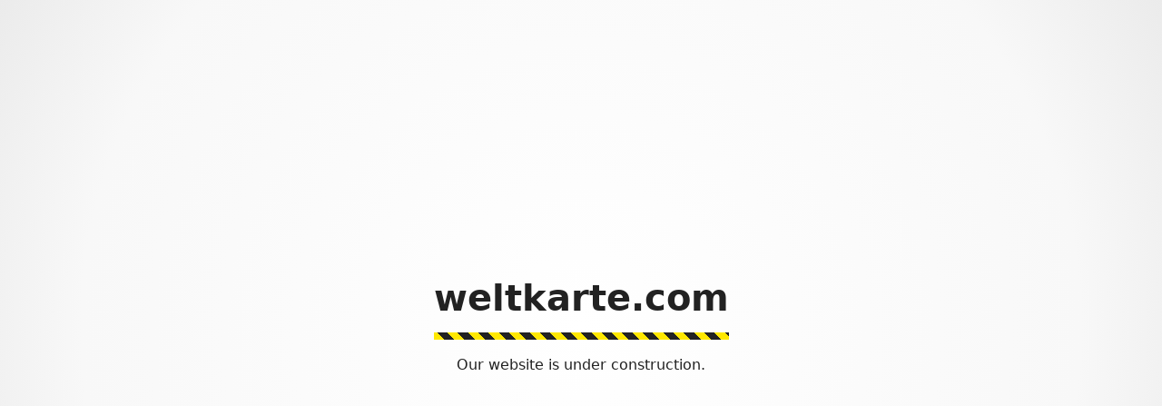

--- FILE ---
content_type: text/html
request_url: https://my.weltkarte.com/?eID=infos&width=800&height=600&action=image&image=/uploads/myweltkarte/P1030738.JPG&rel=2203
body_size: 374
content:
<!DOCTYPE html>
<html lang="en">
  <head>
    <meta charset="utf-8">
    <meta name="viewport" content="width=device-width, initial-scale=1">
    <title>example.com</title>
    <style>
      html, body {
        height: 100%;
      }
      body {
        background-color: #fff;
        background: radial-gradient(circle at center, #fff 0%, #f8f8f8 75%, #ebebeb 100%);
        color: #222;
        font-family: system-ui, -apple-system, "Segoe UI", Roboto, "Helvetica Neue", Arial, "Noto Sans", "Liberation Sans", sans-serif;
        font-size: 1rem;
        line-height: 1.5;
        margin: 0;
        display: flex;
        justify-content: center;
        align-items: center;
      }
      main {
        padding: 1rem;
        text-align: center;
      }
      h1 {
        font-size: 2.5rem;
        line-height: 1.1;
        margin: 0;
      }
      @media screen and (max-width: 480px) {
        h1 {
          font-size: 1.5rem;
        }
      }
      h1::after {
        content: "";
        background-color: #ffe800;
        background: repeating-linear-gradient(45deg, #ffe800, #ffe800 0.5rem, #222 0.5rem, #222 1.0rem);
        display: block;
        height: 0.5rem;
        margin-top: 1rem;
      }
      img {
        max-width: 100%;
        height: auto;
      }
      p {
        margin: 1rem 0 0 0;
      }
    </style>
  </head>
  <body>
    <main>
      <h1>weltkarte.com</h1>
      <p>Our website is under construction.</p>
    </main>
  </body>
</html>
